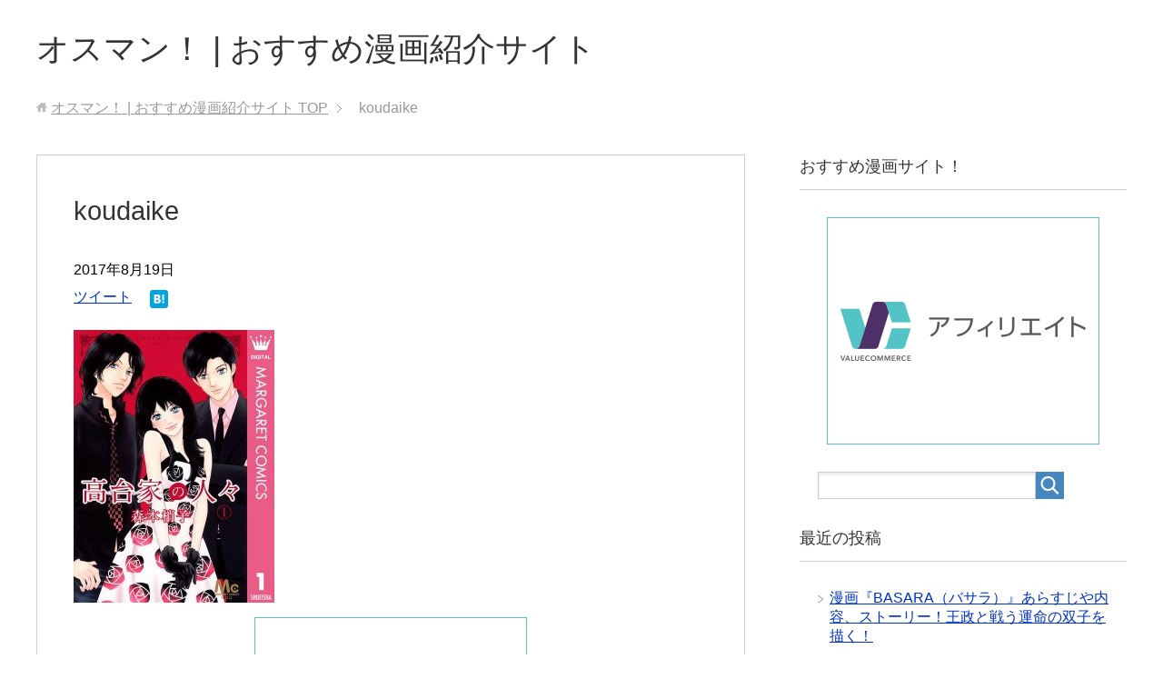

--- FILE ---
content_type: text/html; charset=UTF-8
request_url: https://mangaosusume.net/koudaikenohitobito/koudaike/
body_size: 7534
content:
<!DOCTYPE html>
<html lang="ja" class="col2">
<head prefix="og: http://ogp.me/ns# fb: http://ogp.me/ns/fb#">


<meta charset="UTF-8">
<meta http-equiv="X-UA-Compatible" content="IE=edge">
<meta name="viewport" content="width=device-width, initial-scale=1.0">
<meta name="robots" content="noindex" />

		<!-- All in One SEO 4.1.4.5 -->
		<link media="all" href="https://mangaosusume.net/wp-content/cache/autoptimize/css/autoptimize_bfc37615bb8122d282083b54923fa1c4.css" rel="stylesheet" /><title>koudaike | オスマン！ | おすすめ漫画紹介サイト</title>
		<meta name="robots" content="max-image-preview:large" />
		<meta property="og:locale" content="ja_JP" />
		<meta property="og:site_name" content="オスマン！ | おすすめ漫画紹介サイト |" />
		<meta property="og:type" content="article" />
		<meta property="og:title" content="koudaike | オスマン！ | おすすめ漫画紹介サイト" />
		<meta property="article:published_time" content="2017-08-19T10:30:26+00:00" />
		<meta property="article:modified_time" content="2017-08-19T10:30:34+00:00" />
		<meta name="twitter:card" content="summary" />
		<meta name="twitter:domain" content="mangaosusume.net" />
		<meta name="twitter:title" content="koudaike | オスマン！ | おすすめ漫画紹介サイト" />
		<meta name="google" content="nositelinkssearchbox" />
		<script type="application/ld+json" class="aioseo-schema">
			{"@context":"https:\/\/schema.org","@graph":[{"@type":"WebSite","@id":"https:\/\/mangaosusume.net\/#website","url":"https:\/\/mangaosusume.net\/","name":"\u30aa\u30b9\u30de\u30f3\uff01 | \u304a\u3059\u3059\u3081\u6f2b\u753b\u7d39\u4ecb\u30b5\u30a4\u30c8","inLanguage":"ja","publisher":{"@id":"https:\/\/mangaosusume.net\/#organization"}},{"@type":"Organization","@id":"https:\/\/mangaosusume.net\/#organization","name":"\u30aa\u30b9\u30de\u30f3\uff01 | \u304a\u3059\u3059\u3081\u6f2b\u753b\u7d39\u4ecb\u30b5\u30a4\u30c8","url":"https:\/\/mangaosusume.net\/"},{"@type":"BreadcrumbList","@id":"https:\/\/mangaosusume.net\/koudaikenohitobito\/koudaike\/#breadcrumblist","itemListElement":[{"@type":"ListItem","@id":"https:\/\/mangaosusume.net\/#listItem","position":1,"item":{"@type":"WebPage","@id":"https:\/\/mangaosusume.net\/","name":"\u30db\u30fc\u30e0","description":"\u5c11\u5e74\u6f2b\u753b\u3001\u5c11\u5973\u6f2b\u753b\u3068\u3044\u3063\u305f\u738b\u9053\u306a\u3082\u306e\u304b\u3089\u6b74\u53f2\u3001\u604b\u611b\u3001\u30b9\u30dd\u30fc\u30c4\u306a\u3069\u69d8\u3005\u306a\u30b8\u30e3\u30f3\u30eb\u306e\u6f2b\u753b\u3092\u7c21\u5358\u306a\u3042\u3089\u3059\u3058\u3068\u4e00\u7dd2\u306b\u7d39\u4ecb\u3057\u3066\u3044\u307e\u3059\u3002\u3069\u306e\u6f2b\u753b\u304c\u9762\u767d\u3044\u304b\u5206\u304b\u3089\u306a\u3044\uff01\u77e5\u308a\u305f\u3044\uff01\u3068\u3044\u3046\u65b9\u306f\u662f\u975e\u53c2\u8003\u306b\u3057\u3066\u304f\u3060\u3055\u3044\u3002","url":"https:\/\/mangaosusume.net\/"},"nextItem":"https:\/\/mangaosusume.net\/koudaikenohitobito\/koudaike\/#listItem"},{"@type":"ListItem","@id":"https:\/\/mangaosusume.net\/koudaikenohitobito\/koudaike\/#listItem","position":2,"item":{"@type":"WebPage","@id":"https:\/\/mangaosusume.net\/koudaikenohitobito\/koudaike\/","name":"koudaike","url":"https:\/\/mangaosusume.net\/koudaikenohitobito\/koudaike\/"},"previousItem":"https:\/\/mangaosusume.net\/#listItem"}]},{"@type":"Person","@id":"https:\/\/mangaosusume.net\/author\/tom\/#author","url":"https:\/\/mangaosusume.net\/author\/tom\/","name":"tom","image":{"@type":"ImageObject","@id":"https:\/\/mangaosusume.net\/koudaikenohitobito\/koudaike\/#authorImage","url":"https:\/\/secure.gravatar.com\/avatar\/53f0025183d3e4d39aabea2eea6918f7?s=96&d=mm&r=g","width":96,"height":96,"caption":"tom"}},{"@type":"ItemPage","@id":"https:\/\/mangaosusume.net\/koudaikenohitobito\/koudaike\/#itempage","url":"https:\/\/mangaosusume.net\/koudaikenohitobito\/koudaike\/","name":"koudaike | \u30aa\u30b9\u30de\u30f3\uff01 | \u304a\u3059\u3059\u3081\u6f2b\u753b\u7d39\u4ecb\u30b5\u30a4\u30c8","inLanguage":"ja","isPartOf":{"@id":"https:\/\/mangaosusume.net\/#website"},"breadcrumb":{"@id":"https:\/\/mangaosusume.net\/koudaikenohitobito\/koudaike\/#breadcrumblist"},"author":"https:\/\/mangaosusume.net\/author\/tom\/#author","creator":"https:\/\/mangaosusume.net\/author\/tom\/#author","datePublished":"2017-08-19T10:30:26+09:00","dateModified":"2017-08-19T10:30:34+09:00"}]}
		</script>
		<script type="text/javascript" >
			window.ga=window.ga||function(){(ga.q=ga.q||[]).push(arguments)};ga.l=+new Date;
			ga('create', "UA-67291509-1", 'auto');
			ga('send', 'pageview');
		</script>
		<script async src="https://www.google-analytics.com/analytics.js"></script>
		<!-- All in One SEO -->

<link rel='dns-prefetch' href='//secure.gravatar.com' />
<link rel='dns-prefetch' href='//s.w.org' />
<link rel='dns-prefetch' href='//v0.wordpress.com' />
<link rel="alternate" type="application/rss+xml" title="オスマン！ | おすすめ漫画紹介サイト &raquo; フィード" href="https://mangaosusume.net/feed/" />
<link rel="alternate" type="application/rss+xml" title="オスマン！ | おすすめ漫画紹介サイト &raquo; コメントフィード" href="https://mangaosusume.net/comments/feed/" />
<link rel="alternate" type="application/rss+xml" title="オスマン！ | おすすめ漫画紹介サイト &raquo; koudaike のコメントのフィード" href="https://mangaosusume.net/koudaikenohitobito/koudaike/feed/" />
		<script type="text/javascript">
			window._wpemojiSettings = {"baseUrl":"https:\/\/s.w.org\/images\/core\/emoji\/13.1.0\/72x72\/","ext":".png","svgUrl":"https:\/\/s.w.org\/images\/core\/emoji\/13.1.0\/svg\/","svgExt":".svg","source":{"concatemoji":"https:\/\/mangaosusume.net\/wp-includes\/js\/wp-emoji-release.min.js?ver=5.8.12"}};
			!function(e,a,t){var n,r,o,i=a.createElement("canvas"),p=i.getContext&&i.getContext("2d");function s(e,t){var a=String.fromCharCode;p.clearRect(0,0,i.width,i.height),p.fillText(a.apply(this,e),0,0);e=i.toDataURL();return p.clearRect(0,0,i.width,i.height),p.fillText(a.apply(this,t),0,0),e===i.toDataURL()}function c(e){var t=a.createElement("script");t.src=e,t.defer=t.type="text/javascript",a.getElementsByTagName("head")[0].appendChild(t)}for(o=Array("flag","emoji"),t.supports={everything:!0,everythingExceptFlag:!0},r=0;r<o.length;r++)t.supports[o[r]]=function(e){if(!p||!p.fillText)return!1;switch(p.textBaseline="top",p.font="600 32px Arial",e){case"flag":return s([127987,65039,8205,9895,65039],[127987,65039,8203,9895,65039])?!1:!s([55356,56826,55356,56819],[55356,56826,8203,55356,56819])&&!s([55356,57332,56128,56423,56128,56418,56128,56421,56128,56430,56128,56423,56128,56447],[55356,57332,8203,56128,56423,8203,56128,56418,8203,56128,56421,8203,56128,56430,8203,56128,56423,8203,56128,56447]);case"emoji":return!s([10084,65039,8205,55357,56613],[10084,65039,8203,55357,56613])}return!1}(o[r]),t.supports.everything=t.supports.everything&&t.supports[o[r]],"flag"!==o[r]&&(t.supports.everythingExceptFlag=t.supports.everythingExceptFlag&&t.supports[o[r]]);t.supports.everythingExceptFlag=t.supports.everythingExceptFlag&&!t.supports.flag,t.DOMReady=!1,t.readyCallback=function(){t.DOMReady=!0},t.supports.everything||(n=function(){t.readyCallback()},a.addEventListener?(a.addEventListener("DOMContentLoaded",n,!1),e.addEventListener("load",n,!1)):(e.attachEvent("onload",n),a.attachEvent("onreadystatechange",function(){"complete"===a.readyState&&t.readyCallback()})),(n=t.source||{}).concatemoji?c(n.concatemoji):n.wpemoji&&n.twemoji&&(c(n.twemoji),c(n.wpemoji)))}(window,document,window._wpemojiSettings);
		</script>
		<style type="text/css">
img.wp-smiley,
img.emoji {
	display: inline !important;
	border: none !important;
	box-shadow: none !important;
	height: 1em !important;
	width: 1em !important;
	margin: 0 .07em !important;
	vertical-align: -0.1em !important;
	background: none !important;
	padding: 0 !important;
}
</style>
	








<link rel="https://api.w.org/" href="https://mangaosusume.net/wp-json/" /><link rel="alternate" type="application/json" href="https://mangaosusume.net/wp-json/wp/v2/media/510" /><link rel="EditURI" type="application/rsd+xml" title="RSD" href="https://mangaosusume.net/xmlrpc.php?rsd" />
<link rel="wlwmanifest" type="application/wlwmanifest+xml" href="https://mangaosusume.net/wp-includes/wlwmanifest.xml" /> 
<meta name="generator" content="WordPress 5.8.12" />
<link rel='shortlink' href='https://wp.me/a6CA8Y-8e' />
<link rel="alternate" type="application/json+oembed" href="https://mangaosusume.net/wp-json/oembed/1.0/embed?url=https%3A%2F%2Fmangaosusume.net%2Fkoudaikenohitobito%2Fkoudaike%2F" />
<link rel="alternate" type="text/xml+oembed" href="https://mangaosusume.net/wp-json/oembed/1.0/embed?url=https%3A%2F%2Fmangaosusume.net%2Fkoudaikenohitobito%2Fkoudaike%2F&#038;format=xml" />
<script type="text/javascript" language="javascript">
    var vc_pid = "886039191";
</script><script type="text/javascript" src="//aml.valuecommerce.com/vcdal.js" async></script><style>
.yyi-rinker-images {
    display: flex;
    justify-content: center;
    align-items: center;
    position: relative;

}
div.yyi-rinker-image img.yyi-rinker-main-img.hidden {
    display: none;
}

.yyi-rinker-images-arrow {
    cursor: pointer;
    position: absolute;
    top: 50%;
    display: block;
    margin-top: -11px;
    opacity: 0.6;
    width: 22px;
}

.yyi-rinker-images-arrow-left{
    left: -10px;
}
.yyi-rinker-images-arrow-right{
    right: -10px;
}

.yyi-rinker-images-arrow-left.hidden {
    display: none;
}

.yyi-rinker-images-arrow-right.hidden {
    display: none;
}
div.yyi-rinker-contents.yyi-rinker-design-tate  div.yyi-rinker-box{
    flex-direction: column;
}

div.yyi-rinker-contents.yyi-rinker-design-slim div.yyi-rinker-box .yyi-rinker-links {
    flex-direction: column;
}

div.yyi-rinker-contents.yyi-rinker-design-slim div.yyi-rinker-info {
    width: 100%;
}

div.yyi-rinker-contents.yyi-rinker-design-slim .yyi-rinker-title {
    text-align: center;
}

div.yyi-rinker-contents.yyi-rinker-design-slim .yyi-rinker-links {
    text-align: center;
}
div.yyi-rinker-contents.yyi-rinker-design-slim .yyi-rinker-image {
    margin: auto;
}

div.yyi-rinker-contents.yyi-rinker-design-slim div.yyi-rinker-info ul.yyi-rinker-links li {
	align-self: stretch;
}
div.yyi-rinker-contents.yyi-rinker-design-slim div.yyi-rinker-box div.yyi-rinker-info {
	padding: 0;
}
div.yyi-rinker-contents.yyi-rinker-design-slim div.yyi-rinker-box {
	flex-direction: column;
	padding: 14px 5px 0;
}

.yyi-rinker-design-slim div.yyi-rinker-box div.yyi-rinker-info {
	text-align: center;
}

.yyi-rinker-design-slim div.price-box span.price {
	display: block;
}

div.yyi-rinker-contents.yyi-rinker-design-slim div.yyi-rinker-info div.yyi-rinker-title a{
	font-size:16px;
}

div.yyi-rinker-contents.yyi-rinker-design-slim ul.yyi-rinker-links li.amazonkindlelink:before,  div.yyi-rinker-contents.yyi-rinker-design-slim ul.yyi-rinker-links li.amazonlink:before,  div.yyi-rinker-contents.yyi-rinker-design-slim ul.yyi-rinker-links li.rakutenlink:before,  div.yyi-rinker-contents.yyi-rinker-design-slim ul.yyi-rinker-links li.yahoolink:before {
	font-size:12px;
}

div.yyi-rinker-contents.yyi-rinker-design-slim ul.yyi-rinker-links li a {
	font-size: 13px;
}
.entry-content ul.yyi-rinker-links li {
	padding: 0;
}

				</style><style type='text/css'>img#wpstats{display:none}</style>
		<link rel="stylesheet" type="text/css" id="wp-custom-css" href="https://mangaosusume.net/?custom-css=ef71408195" /><link rel="shortcut icon" type="image/x-icon" href="https://mangaosusume.net/wp-content/themes/keni70_wp_standard_blue_201708061532/favicon.ico">
<link rel="apple-touch-icon" href="https://mangaosusume.net/wp-content/themes/keni70_wp_standard_blue_201708061532/images/apple-touch-icon.png">
<link rel="apple-touch-icon-precomposed" href="https://mangaosusume.net/wp-content/themes/keni70_wp_standard_blue_201708061532/images/apple-touch-icon.png">
<link rel="icon" href="https://mangaosusume.net/wp-content/themes/keni70_wp_standard_blue_201708061532/images/apple-touch-icon.png">
<!--[if lt IE 9]><script src="https://mangaosusume.net/wp-content/themes/keni70_wp_standard_blue_201708061532/js/html5.js"></script><![endif]-->


<script src="https://mangaosusume.net/wp-content/cache/autoptimize/js/autoptimize_418c6b875eb3eb6a3d8a5a0f9c022b9d.js"></script></head>
	<body class="attachment attachment-template-default single single-attachment postid-510 attachmentid-510 attachment-jpeg no-gn">
	
	<div class="container">
		<header id="top" class="site-header ">	
		<div class="site-header-in">
			<div class="site-header-conts">
				<p class="site-title"><a href="https://mangaosusume.net">オスマン！ | おすすめ漫画紹介サイト</a></p>
			</div>
		</div>
	</header>
<!--▲サイトヘッダー-->

<div class="main-body">
<div class="main-body-in">

<nav class="breadcrumbs">
<ol class="breadcrumbs-in" itemscope itemtype="http://schema.org/BreadcrumbList">
<li class="bcl-first" itemprop="itemListElement" itemscope itemtype="http://schema.org/ListItem">
	<a itemprop="item" href="https://mangaosusume.net"><span itemprop="name">オスマン！ | おすすめ漫画紹介サイト</span> TOP</a>
	<meta itemprop="position" content="1" />
</li>
<li class="bcl-last">koudaike</li>
</ol>
</nav>
	
	<!--▼メインコンテンツ-->
	<main>
	<div class="main-conts">

		<!--記事-->
		<article id="post-510" class="section-wrap post-510 attachment type-attachment status-inherit">
			<div class="section-in">

			<header class="article-header">
				<h1 class="section-title" itemprop="headline">koudaike</h1>
				<p class="post-date"><time datetime="2017-08-19" itemprop="datePublished" content="2017-08-19" >2017年8月19日</time></p>
				<meta itemprop="dateModified" content="2017-08-19">
												<aside class="sns-list">
<ul>
<li class="sb-tweet">
<a href="https://twitter.com/share" class="twitter-share-button" data-lang="ja">ツイート</a>
</li>
<li class="sb-hatebu">
<a href="http://b.hatena.ne.jp/entry/" class="hatena-bookmark-button" data-hatena-bookmark-layout="simple-balloon" title="Add this entry to Hatena Bookmark."><img src="https://b.st-hatena.com/images/entry-button/button-only@2x.png" alt="Add this entry to Hatena Bookmark." width="20" height="20" style="border: none;" /></a>
</li>
<li class="sb-fb-like">
<div class="fb-like" data-width="110" data-layout="button_count" data-action="like" data-show-faces="false" data-share="false"></div>
</li>
<li class="sb-gplus">
<div class="g-plusone" data-size="medium"></div></li>
</ul>
</aside>
			</header>

			<div class="article-body">
			<p class="attachment"><a href='https://mangaosusume.net/wp-content/uploads/2017/08/koudaike.jpg'><img width="221" height="300" src="https://mangaosusume.net/wp-content/uploads/2017/08/koudaike-221x300.jpg" class="attachment-medium size-medium" alt="ぶっとび妄想女子とイケメンテレパスの派手なラブストーリー" loading="lazy" srcset="https://mangaosusume.net/wp-content/uploads/2017/08/koudaike-221x300.jpg 221w, https://mangaosusume.net/wp-content/uploads/2017/08/koudaike-768x1043.jpg 768w, https://mangaosusume.net/wp-content/uploads/2017/08/koudaike-442x600.jpg 442w, https://mangaosusume.net/wp-content/uploads/2017/08/koudaike.jpg 884w" sizes="(max-width: 221px) 100vw, 221px" /></a></p>
				<center><script language="javascript" src="//ad.jp.ap.valuecommerce.com/servlet/jsbanner?sid=3358551&pid=887122422"></script><noscript><a href="//ck.jp.ap.valuecommerce.com/servlet/referral?sid=3358551&pid=887122422" rel="nofollow"><img src="//ad.jp.ap.valuecommerce.com/servlet/gifbanner?sid=3358551&pid=887122422" border="0"></a></noscript></center>
			<aside class="sns-list">
<ul>
<li class="sb-tweet">
<a href="https://twitter.com/share" class="twitter-share-button" data-lang="ja">ツイート</a>
</li>
<li class="sb-hatebu">
<a href="http://b.hatena.ne.jp/entry/" class="hatena-bookmark-button" data-hatena-bookmark-layout="simple-balloon" title="Add this entry to Hatena Bookmark."><img src="https://b.st-hatena.com/images/entry-button/button-only@2x.png" alt="Add this entry to Hatena Bookmark." width="20" height="20" style="border: none;" /></a>
</li>
<li class="sb-fb-like">
<div class="fb-like" data-width="110" data-layout="button_count" data-action="like" data-show-faces="false" data-share="false"></div>
</li>
<li class="sb-gplus">
<div class="g-plusone" data-size="medium"></div></li>
</ul>
</aside>
			
						<div class="page-nav-bf cont-nav">

<p class="page-nav-prev">「<a href="https://mangaosusume.net/koudaikenohitobito/" rel="prev">漫画『高台家の人々』あらすじや内容、ネタバレストーリー！妄想女子とイケメンの恋愛漫画</a>」</p>
			</div>
			
			</div><!--section-in-->
		</article><!--記事-->


	</div><!--main-conts-->
	</main>
	<!--▲メインコンテンツ-->

		<!--▼サブコンテンツ-->
	<aside class="sub-conts sidebar">
		<section id="custom_html-2" class="widget_text section-wrap widget-conts widget_custom_html"><div class="widget_text section-in"><h3 class="section-title">おすすめ漫画サイト！</h3><div class="textwidget custom-html-widget"><center><script language="javascript" src="//ad.jp.ap.valuecommerce.com/servlet/jsbanner?sid=3358551&pid=887122422"></script><noscript><a href="//ck.jp.ap.valuecommerce.com/servlet/referral?sid=3358551&pid=887122422" rel="nofollow"><img src="//ad.jp.ap.valuecommerce.com/servlet/gifbanner?sid=3358551&pid=887122422" border="0"></a></noscript></center></div></div></section><section id="search-2" class="section-wrap widget-conts widget_search"><div class="section-in"><form method="get" id="searchform" action="https://mangaosusume.net/">
	<div class="search-box">
		<input class="search" type="text" value="" name="s" id="s"><button id="searchsubmit" class="btn-search"><img alt="検索" width="32" height="20" src="https://mangaosusume.net/wp-content/themes/keni70_wp_standard_blue_201708061532/images/icon/icon-btn-search.png"></button>
	</div>
</form></div></section>
		<section id="recent-posts-2" class="section-wrap widget-conts widget_recent_entries"><div class="section-in">
		<h3 class="section-title">最近の投稿</h3>
		<ul>
											<li>
					<a href="https://mangaosusume.net/basara/">漫画『BASARA（バサラ）』あらすじや内容、ストーリー！王政と戦う運命の双子を描く！</a>
									</li>
											<li>
					<a href="https://mangaosusume.net/uekinohousoku/">漫画『うえきの法則』あらすじや内容、ストーリー！中学生が異能力で戦うバトル漫画！</a>
									</li>
											<li>
					<a href="https://mangaosusume.net/legendofangel/">漫画『エンジェル伝説』あらすじや内容、ストーリー！勘違いが笑えるヤンキー系ギャグ漫画！</a>
									</li>
											<li>
					<a href="https://mangaosusume.net/nekozyuubee/">漫画『猫絵十兵衛 御伽草紙』あらすじや内容、ストーリー！猫や妖怪好きにおすすめの漫画！！</a>
									</li>
											<li>
					<a href="https://mangaosusume.net/higanzima/">漫画『彼岸島』あらすじや内容、ストーリー！吸血鬼のいる孤島で戦う漫画！</a>
									</li>
					</ul>

		</div></section><section id="text-6" class="section-wrap widget-conts widget_text"><div class="section-in">			<div class="textwidget"><p><center><script async src="https://pagead2.googlesyndication.com/pagead/js/adsbygoogle.js"></script><br />
<!-- 漫画オススメサイドバー右 --><br />
<ins class="adsbygoogle" style="display: block;" data-ad-client="ca-pub-5686672932626293" data-ad-slot="1746730745" data-ad-format="auto" data-full-width-responsive="true"></ins><br />
<script>
     (adsbygoogle = window.adsbygoogle || []).push({});
</script></center></p>
</div>
		</div></section><section id="categories-2" class="section-wrap widget-conts widget_categories"><div class="section-in"><h3 class="section-title">カテゴリー</h3>
			<ul>
					<li class="cat-item cat-item-70"><a href="https://mangaosusume.net/category/sf%e3%82%b9%e3%83%88%e3%83%bc%e3%83%aa%e3%83%bc%e6%bc%ab%e7%94%bb/">SFストーリー漫画</a>
</li>
	<li class="cat-item cat-item-7"><a href="https://mangaosusume.net/category/%e3%82%ae%e3%83%a3%e3%82%b0%e6%bc%ab%e7%94%bb/">ギャグ漫画</a>
</li>
	<li class="cat-item cat-item-88"><a href="https://mangaosusume.net/category/%e3%82%b5%e3%82%b9%e3%83%9a%e3%83%b3%e3%82%b9%e6%bc%ab%e7%94%bb-2/">サスペンス漫画</a>
</li>
	<li class="cat-item cat-item-65"><a href="https://mangaosusume.net/category/%e3%82%b5%e3%83%90%e3%82%a4%e3%83%90%e3%83%ab%e6%bc%ab%e7%94%bb/">サバイバル漫画</a>
</li>
	<li class="cat-item cat-item-2"><a href="https://mangaosusume.net/category/%e3%82%b9%e3%83%9d%e3%83%bc%e3%83%84%e6%bc%ab%e7%94%bb/">スポーツ漫画</a>
<ul class='children'>
	<li class="cat-item cat-item-3"><a href="https://mangaosusume.net/category/%e3%82%b9%e3%83%9d%e3%83%bc%e3%83%84%e6%bc%ab%e7%94%bb/%e3%82%b5%e3%83%83%e3%82%ab%e3%83%bc%e6%bc%ab%e7%94%bb/">サッカー漫画</a>
</li>
	<li class="cat-item cat-item-53"><a href="https://mangaosusume.net/category/%e3%82%b9%e3%83%9d%e3%83%bc%e3%83%84%e6%bc%ab%e7%94%bb/%e3%83%90%e3%82%b9%e3%82%b1%e6%bc%ab%e7%94%bb/">バスケ漫画</a>
</li>
	<li class="cat-item cat-item-17"><a href="https://mangaosusume.net/category/%e3%82%b9%e3%83%9d%e3%83%bc%e3%83%84%e6%bc%ab%e7%94%bb/%e9%87%8e%e7%90%83%e6%bc%ab%e7%94%bb/">野球漫画</a>
</li>
</ul>
</li>
	<li class="cat-item cat-item-11"><a href="https://mangaosusume.net/category/%e3%83%95%e3%82%a1%e3%83%b3%e3%82%bf%e3%82%b8%e3%83%bc%e6%bc%ab%e7%94%bb/">ファンタジー漫画</a>
</li>
	<li class="cat-item cat-item-40"><a href="https://mangaosusume.net/category/%e3%83%a4%e3%83%b3%e3%82%ad%e3%83%bc%e6%bc%ab%e7%94%bb/">ヤンキー漫画</a>
</li>
	<li class="cat-item cat-item-80"><a href="https://mangaosusume.net/category/%e3%83%ad%e3%83%9c%e3%83%83%e3%83%88%e6%bc%ab%e7%94%bb/">ロボット漫画</a>
</li>
	<li class="cat-item cat-item-9"><a href="https://mangaosusume.net/category/%e4%ba%ba%e9%96%93%e3%82%b9%e3%83%88%e3%83%bc%e3%83%aa%e3%83%bc%e6%bc%ab%e7%94%bb/">人間ストーリー漫画</a>
</li>
	<li class="cat-item cat-item-44"><a href="https://mangaosusume.net/category/%e5%8c%bb%e7%99%82%e6%bc%ab%e7%94%bb/">医療漫画</a>
</li>
	<li class="cat-item cat-item-33"><a href="https://mangaosusume.net/category/%e5%ad%90%e8%82%b2%e3%81%a6%e6%bc%ab%e7%94%bb/">子育て漫画</a>
</li>
	<li class="cat-item cat-item-61"><a href="https://mangaosusume.net/category/%e5%ad%a6%e5%9c%92%e6%bc%ab%e7%94%bb-2/">学園漫画</a>
</li>
	<li class="cat-item cat-item-28"><a href="https://mangaosusume.net/category/%e5%b0%91%e5%a5%b3%e6%bc%ab%e7%94%bb/">少女漫画</a>
<ul class='children'>
	<li class="cat-item cat-item-35"><a href="https://mangaosusume.net/category/%e5%b0%91%e5%a5%b3%e6%bc%ab%e7%94%bb/%e6%81%8b%e6%84%9b%e6%bc%ab%e7%94%bb-%e5%b0%91%e5%a5%b3%e6%bc%ab%e7%94%bb/">恋愛漫画</a>
</li>
</ul>
</li>
	<li class="cat-item cat-item-13"><a href="https://mangaosusume.net/category/%e5%b0%91%e5%b9%b4%e6%bc%ab%e7%94%bb/">少年漫画</a>
<ul class='children'>
	<li class="cat-item cat-item-49"><a href="https://mangaosusume.net/category/%e5%b0%91%e5%b9%b4%e6%bc%ab%e7%94%bb/sf%e3%82%a2%e3%82%af%e3%82%b7%e3%83%a7%e3%83%b3%e6%bc%ab%e7%94%bb/">SFアクション漫画</a>
</li>
	<li class="cat-item cat-item-14"><a href="https://mangaosusume.net/category/%e5%b0%91%e5%b9%b4%e6%bc%ab%e7%94%bb/%e3%82%b5%e3%82%b9%e3%83%9a%e3%83%b3%e3%82%b9%e6%bc%ab%e7%94%bb/">サスペンス漫画</a>
</li>
	<li class="cat-item cat-item-23"><a href="https://mangaosusume.net/category/%e5%b0%91%e5%b9%b4%e6%bc%ab%e7%94%bb/%e3%83%80%e3%83%bc%e3%82%af%e3%83%95%e3%82%a1%e3%83%b3%e3%82%bf%e3%82%b8%e3%83%bc/">ダークファンタジー</a>
</li>
	<li class="cat-item cat-item-36"><a href="https://mangaosusume.net/category/%e5%b0%91%e5%b9%b4%e6%bc%ab%e7%94%bb/%e5%ad%a6%e5%9c%92%e6%bc%ab%e7%94%bb/">学園漫画</a>
</li>
	<li class="cat-item cat-item-37"><a href="https://mangaosusume.net/category/%e5%b0%91%e5%b9%b4%e6%bc%ab%e7%94%bb/%e9%9f%b3%e6%a5%bd%e6%bc%ab%e7%94%bb/">音楽漫画</a>
</li>
</ul>
</li>
	<li class="cat-item cat-item-31"><a href="https://mangaosusume.net/category/%e6%88%a6%e4%ba%89%e6%bc%ab%e7%94%bb/">戦争漫画</a>
</li>
	<li class="cat-item cat-item-47"><a href="https://mangaosusume.net/category/%e6%a0%bc%e9%97%98%e6%bc%ab%e7%94%bb/">格闘漫画</a>
</li>
	<li class="cat-item cat-item-25"><a href="https://mangaosusume.net/category/%e6%ad%b4%e5%8f%b2%e6%bc%ab%e7%94%bb/">歴史漫画</a>
<ul class='children'>
	<li class="cat-item cat-item-90"><a href="https://mangaosusume.net/category/%e6%ad%b4%e5%8f%b2%e6%bc%ab%e7%94%bb/%e6%99%82%e4%bb%a3%e7%89%a9/">時代物</a>
</li>
</ul>
</li>
	<li class="cat-item cat-item-95"><a href="https://mangaosusume.net/category/%e8%83%bd%e5%8a%9b%e6%bc%ab%e7%94%bb/">能力漫画</a>
</li>
	<li class="cat-item cat-item-42"><a href="https://mangaosusume.net/category/%e9%80%b1%e5%88%8a%e5%b0%91%e5%b9%b4%e3%83%81%e3%83%a3%e3%83%b3%e3%83%94%e3%82%aa%e3%83%b3%e6%bc%ab%e7%94%bb/">週刊少年チャンピオン漫画</a>
</li>
	<li class="cat-item cat-item-20"><a href="https://mangaosusume.net/category/%e9%9d%92%e5%b9%b4%e6%bc%ab%e7%94%bb/">青年漫画</a>
<ul class='children'>
	<li class="cat-item cat-item-51"><a href="https://mangaosusume.net/category/%e9%9d%92%e5%b9%b4%e6%bc%ab%e7%94%bb/%e3%82%ae%e3%83%a3%e3%83%b3%e3%83%96%e3%83%ab%e6%bc%ab%e7%94%bb/">ギャンブル漫画</a>
</li>
</ul>
</li>
			</ul>

			</div></section>	</aside>
	<!--▲サブコンテンツ-->
	

</div>
</div>

<!--▼サイトフッター-->
<footer class="site-footer">
	<div class="site-footer-in">
	<div class="site-footer-conts">
	</div>
	</div>
	<div class="copyright">
		<p><small>Copyright (C) 2026 オスマン！ | おすすめ漫画紹介サイト <span>All Rights Reserved.</span></small></p>
	</div>
</footer>
<!--▲サイトフッター-->


<!--▼ページトップ-->
<p class="page-top"><a href="#top"><img class="over" src="https://mangaosusume.net/wp-content/themes/keni70_wp_standard_blue_201708061532/images/common/page-top_off.png" width="80" height="80" alt="ページの先頭へ"></a></p>
<!--▲ページトップ-->

</div><!--container-->




<script src='https://stats.wp.com/e-202606.js' defer></script>
<script>
	_stq = window._stq || [];
	_stq.push([ 'view', {v:'ext',j:'1:10.1.2',blog:'97853420',post:'510',tz:'9',srv:'mangaosusume.net'} ]);
	_stq.push([ 'clickTrackerInit', '97853420', '510' ]);
</script>
	

</body>
</html>

--- FILE ---
content_type: text/html; charset=utf-8
request_url: https://www.google.com/recaptcha/api2/aframe
body_size: 267
content:
<!DOCTYPE HTML><html><head><meta http-equiv="content-type" content="text/html; charset=UTF-8"></head><body><script nonce="i6EPm7WNCX67TgprkAF9tw">/** Anti-fraud and anti-abuse applications only. See google.com/recaptcha */ try{var clients={'sodar':'https://pagead2.googlesyndication.com/pagead/sodar?'};window.addEventListener("message",function(a){try{if(a.source===window.parent){var b=JSON.parse(a.data);var c=clients[b['id']];if(c){var d=document.createElement('img');d.src=c+b['params']+'&rc='+(localStorage.getItem("rc::a")?sessionStorage.getItem("rc::b"):"");window.document.body.appendChild(d);sessionStorage.setItem("rc::e",parseInt(sessionStorage.getItem("rc::e")||0)+1);localStorage.setItem("rc::h",'1770053240450');}}}catch(b){}});window.parent.postMessage("_grecaptcha_ready", "*");}catch(b){}</script></body></html>

--- FILE ---
content_type: text/plain
request_url: https://www.google-analytics.com/j/collect?v=1&_v=j102&a=2042223155&t=pageview&_s=1&dl=https%3A%2F%2Fmangaosusume.net%2Fkoudaikenohitobito%2Fkoudaike%2F&ul=en-us%40posix&dt=koudaike%20%7C%20%E3%82%AA%E3%82%B9%E3%83%9E%E3%83%B3%EF%BC%81%20%7C%20%E3%81%8A%E3%81%99%E3%81%99%E3%82%81%E6%BC%AB%E7%94%BB%E7%B4%B9%E4%BB%8B%E3%82%B5%E3%82%A4%E3%83%88&sr=1280x720&vp=1280x720&_u=IEBAAEABAAAAACAAI~&jid=1886215264&gjid=1156021146&cid=1344802341.1770053237&tid=UA-67291509-1&_gid=865447114.1770053237&_r=1&_slc=1&z=894485104
body_size: -451
content:
2,cG-9SB446Z72K

--- FILE ---
content_type: application/javascript; charset=utf-8;
request_url: https://dalc.valuecommerce.com/app3?p=886039191&_s=https%3A%2F%2Fmangaosusume.net%2Fkoudaikenohitobito%2Fkoudaike%2F&vf=iVBORw0KGgoAAAANSUhEUgAAAAMAAAADCAYAAABWKLW%2FAAAAMElEQVQYV2NkFGP4n5F1j4G3QZeBUXQ%2F8%2F%2BSX14MjRe3MjBu5Or6H3pOiyFew4cBAAKyDX0pO8AUAAAAAElFTkSuQmCC
body_size: 589
content:
vc_linkswitch_callback({"t":"6980de77","r":"aYDedwAItMsDiblNCooAHwqKC5Yi8g","ub":"aYDedgALFb8DiblNCooCsQqKBti0ZQ%3D%3D","vcid":"ltO4u4INWoviDU9YySn5pbbcqKzL2MY1iF3RAak06nla_Gro9TiMsGAoeYBy8auoLY_C55jdJE8","vcpub":"0.570571","shopping.yahoo.co.jp":{"a":"2821580","m":"2201292","g":"c4535db28a"},"p":886039191,"paypaymall.yahoo.co.jp":{"a":"2821580","m":"2201292","g":"c4535db28a"},"s":3358551,"approach.yahoo.co.jp":{"a":"2821580","m":"2201292","g":"c4535db28a"},"paypaystep.yahoo.co.jp":{"a":"2821580","m":"2201292","g":"c4535db28a"},"mini-shopping.yahoo.co.jp":{"a":"2821580","m":"2201292","g":"c4535db28a"},"shopping.geocities.jp":{"a":"2821580","m":"2201292","g":"c4535db28a"},"l":4})